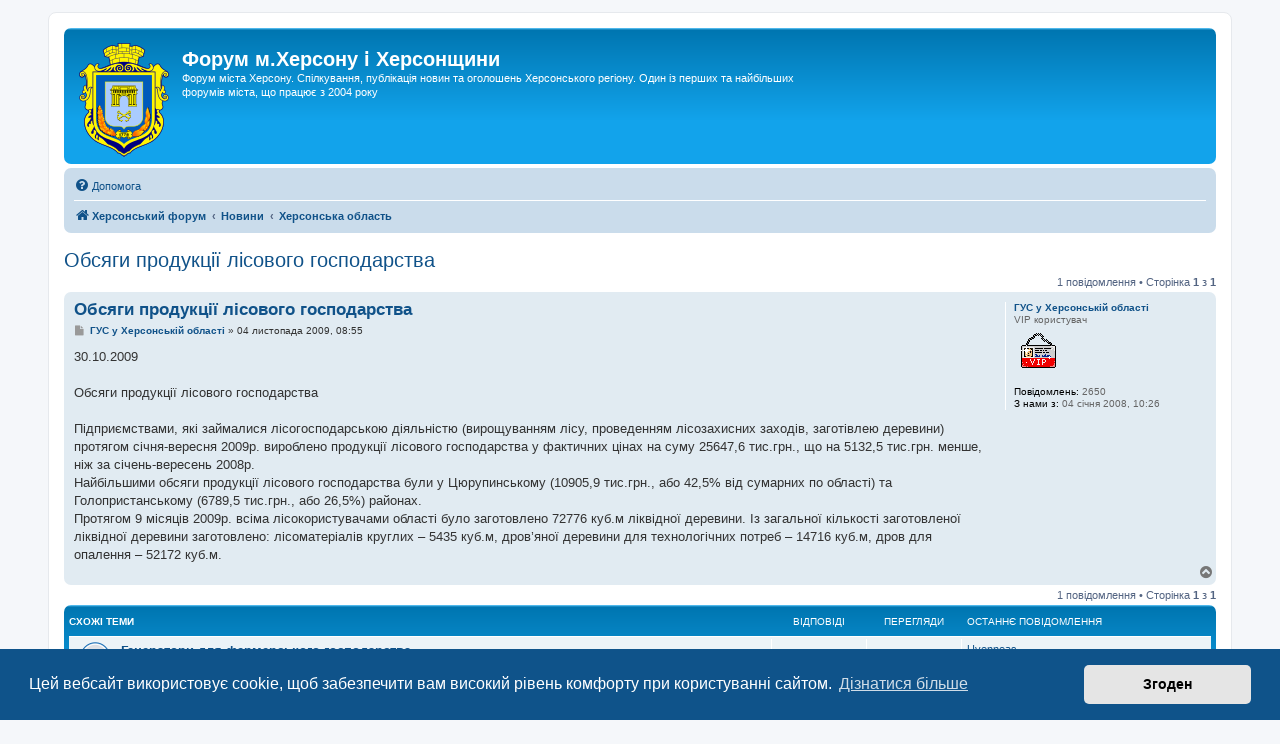

--- FILE ---
content_type: text/html; charset=UTF-8
request_url: https://hf.ua/viewtopic.php?t=5725
body_size: 8379
content:
<!DOCTYPE html>
<html dir="ltr" lang="uk">
<head>
<meta charset="utf-8" />
<meta http-equiv="X-UA-Compatible" content="IE=edge">
<meta name="viewport" content="width=device-width, initial-scale=1" />

<title>Обсяги продукції лісового господарства - Форум м.Херсону і Херсонщини</title>

	<link rel="alternate" type="application/atom+xml" title="Канал - Форум м.Херсону і Херсонщини" href="/feed">			<link rel="alternate" type="application/atom+xml" title="Канал - Нові теми" href="/feed/topics">		<link rel="alternate" type="application/atom+xml" title="Канал - Форум - Херсонська область" href="/feed/forum/7">	<link rel="alternate" type="application/atom+xml" title="Канал - Тема - Обсяги продукції лісового господарства" href="/feed/topic/5725">	
	<link rel="canonical" href="https://hf.ua/viewtopic.php?t=5725">

<!--
	phpBB style name: prosilver
	Based on style:   prosilver (this is the default phpBB3 style)
	Original author:  Tom Beddard ( http://www.subBlue.com/ )
	Modified by:
-->

<link href="./assets/css/font-awesome.min.css?assets_version=619" rel="stylesheet">
<link href="./styles/prosilver/theme/stylesheet.css?assets_version=619" rel="stylesheet">
<link href="./styles/prosilver/theme/uk/stylesheet.css?assets_version=619" rel="stylesheet">



	<link href="./assets/cookieconsent/cookieconsent.min.css?assets_version=619" rel="stylesheet">

<!--[if lte IE 9]>
	<link href="./styles/prosilver/theme/tweaks.css?assets_version=619" rel="stylesheet">
<![endif]-->

<meta name="description" content="30.10.2009 Обсяги продукції лісового господарства Підприємствами, які займалися лісогосподарською діяльністю (вирощуванням лісу, проведенням лісозахисних">
<meta name="twitter:card" content="summary_large_image">
<meta property="og:site_name" content="Форум м.Херсону і Херсонщини">
<meta property="og:url" content="https://hf.ua/viewtopic.php?t=5725">
<meta property="og:type" content="article">
<meta property="og:title" content="Обсяги продукції лісового господарства">
<meta property="og:description" content="30.10.2009 Обсяги продукції лісового господарства Підприємствами, які займалися лісогосподарською діяльністю (вирощуванням лісу, проведенням лісозахисних">
<meta property="og:image" content="https://hf.ua/images/hf.png">
<meta property="og:image:type" content="image/png">
<meta property="og:image:width" content="524">
<meta property="og:image:height" content="255">
<meta property="article:published_time" content="2009-11-04T08:55:27+02:00">
<meta property="article:section" content="Херсонська область">
<script type="application/ld+json">
{"@context":"https://schema.org","@type":"DiscussionForumPosting","url":"https://hf.ua/viewtopic.php?t=5725","headline":"\u041e\u0431\u0441\u044f\u0433\u0438 \u043f\u0440\u043e\u0434\u0443\u043a\u0446\u0456\u0457 \u043b\u0456\u0441\u043e\u0432\u043e\u0433\u043e \u0433\u043e\u0441\u043f\u043e\u0434\u0430\u0440\u0441\u0442\u0432\u0430","description":"30.10.2009 \u041e\u0431\u0441\u044f\u0433\u0438 \u043f\u0440\u043e\u0434\u0443\u043a\u0446\u0456\u0457 \u043b\u0456\u0441\u043e\u0432\u043e\u0433\u043e \u0433\u043e\u0441\u043f\u043e\u0434\u0430\u0440\u0441\u0442\u0432\u0430 \u041f\u0456\u0434\u043f\u0440\u0438\u0454\u043c\u0441\u0442\u0432\u0430\u043c\u0438, \u044f\u043a\u0456 \u0437\u0430\u0439\u043c\u0430\u043b\u0438\u0441\u044f \u043b\u0456\u0441\u043e\u0433\u043e\u0441\u043f\u043e\u0434\u0430\u0440\u0441\u044c\u043a\u043e\u044e \u0434\u0456\u044f\u043b\u044c\u043d\u0456\u0441\u0442\u044e (\u0432\u0438\u0440\u043e\u0449\u0443\u0432\u0430\u043d\u043d\u044f\u043c \u043b\u0456\u0441\u0443, \u043f\u0440\u043e\u0432\u0435\u0434\u0435\u043d\u043d\u044f\u043c \u043b\u0456\u0441\u043e\u0437\u0430\u0445\u0438\u0441\u043d\u0438\u0445","image":"https://hf.ua/images/hf.png","author":{"@type":"Person","name":"\u0413\u0423\u0421 \u0443 \u0425\u0435\u0440\u0441\u043e\u043d\u0441\u044c\u043a\u0456\u0439 \u043e\u0431\u043b\u0430\u0441\u0442\u0456"},"datePublished":"2009-11-04T08:55:27+02:00","articleSection":"\u0425\u0435\u0440\u0441\u043e\u043d\u0441\u044c\u043a\u0430 \u043e\u0431\u043b\u0430\u0441\u0442\u044c","publisher":{"@type":"Organization","name":"\u0424\u043e\u0440\u0443\u043c \u043c.\u0425\u0435\u0440\u0441\u043e\u043d\u0443 \u0456 \u0425\u0435\u0440\u0441\u043e\u043d\u0449\u0438\u043d\u0438","url":"https://hf.ua","logo":{"@type":"ImageObject","url":"https://hf.ua/images/hf.png","width":524,"height":255}}}
</script>







</head>
<body id="phpbb" class="nojs notouch section-viewtopic ltr ">


<div id="wrap" class="wrap">
	<a id="top" class="top-anchor" accesskey="t"></a>
	<div id="page-header">
		<div class="headerbar" role="banner">
					<div class="inner">

			<div id="site-description" class="site-description">
		<a id="logo" class="logo" href="https://hf.ua">
					<span class="site_logo"></span>
				</a>
				<h1>Форум м.Херсону і Херсонщини</h1>
				<p>Форум міста Херсону. Спілкування, публікація новин та оголошень Херсонського регіону. Один із перших та найбільших форумів міста, що працює з 2004 року</p>
				<p class="skiplink"><a href="#start_here">Пропустити</a></p>
			</div>

									
			</div>
					</div>
				<div class="navbar" role="navigation">
	<div class="inner">

	<ul id="nav-main" class="nav-main linklist" role="menubar">

		<li id="quick-links" class="quick-links dropdown-container responsive-menu hidden" data-skip-responsive="true">
			<a href="#" class="dropdown-trigger">
				<i class="icon fa-bars fa-fw" aria-hidden="true"></i><span>Швидкий доступ</span>
			</a>
			<div class="dropdown">
				<div class="pointer"><div class="pointer-inner"></div></div>
				<ul class="dropdown-contents" role="menu">
					
					
										<li class="separator"></li>

									</ul>
			</div>
		</li>

				<li data-last-responsive="true">
			<a href="/help/faq" rel="help" title="Часті питання" role="menuitem">
				<i class="icon fa-question-circle fa-fw" aria-hidden="true"></i><span>Допомога</span>
			</a>
		</li>
						
		</ul>

	<ul id="nav-breadcrumbs" class="nav-breadcrumbs linklist navlinks" role="menubar">
				
		
		<li class="breadcrumbs" itemscope itemtype="https://schema.org/BreadcrumbList">

			
							<span class="crumb" itemtype="https://schema.org/ListItem" itemprop="itemListElement" itemscope><a itemprop="item" href="./index.php" accesskey="h" data-navbar-reference="index"><i class="icon fa-home fa-fw"></i><span itemprop="name">Херсонський форум</span></a><meta itemprop="position" content="1" /></span>

											
								<span class="crumb" itemtype="https://schema.org/ListItem" itemprop="itemListElement" itemscope data-forum-id="60"><a itemprop="item" href="./viewforum.php?f=60"><span itemprop="name">Новини</span></a><meta itemprop="position" content="2" /></span>
															
								<span class="crumb" itemtype="https://schema.org/ListItem" itemprop="itemListElement" itemscope data-forum-id="7"><a itemprop="item" href="./viewforum.php?f=7"><span itemprop="name">Херсонська область</span></a><meta itemprop="position" content="3" /></span>
							
					</li>

		
			</ul>

	</div>
</div>
	</div>

		<div style="text-align:center;clear:both;margin:5px 0px;"><script type="text/javascript">
<!--
var _acic={dataProvider:10};(function(){var e=document.createElement("script");e.type="text/javascript";e.async=true;e.src="https://www.acint.net/aci.js";var t=document.getElementsByTagName("script")[0];t.parentNode.insertBefore(e,t)})()
//-->
</script></div>

	<a id="start_here" class="anchor"></a>
	<div id="page-body" class="page-body" role="main">
		
		
<h2 class="topic-title"><a href="./viewtopic.php?t=5725">Обсяги продукції лісового господарства</a></h2>
<!-- NOTE: remove the style="display: none" when you want to have the forum description on the topic body -->
<div style="display: none !important;">Регіональні новини Херсонщини. Тут можна дізнатися про останні новини та події, що відбуваються в Херсонській області. У цьому розділі користувачі можуть обговорювати та ділитися своїми думками щодо важливих новин та подій, що відбуваються в області<br /></div>


<div class="action-bar bar-top">
	
	
			
	
			<div class="pagination">
			1 повідомлення
							&bull; Сторінка <strong>1</strong> з <strong>1</strong>
					</div>
		</div>




			<div id="p14020" class="post has-profile bg2">
		<div class="inner">

		<dl class="postprofile" id="profile14020">
			<dt class="has-profile-rank no-avatar">
				<div class="avatar-container">
																			</div>
								<a href="./memberlist.php?mode=viewprofile&amp;u=4237" class="username">ГУС у Херсонській області</a>							</dt>

						<dd class="profile-rank">VIP користувач<br /><img src="./images/ranks/vip.gif" alt="VIP користувач" title="VIP користувач" /></dd>			
		<dd class="profile-posts"><strong>Повідомлень:</strong> 2650</dd>		<dd class="profile-joined"><strong>З нами з:</strong> 04 січня 2008, 10:26</dd>		
		
											
						
		</dl>

		<div class="postbody">
						<div id="post_content14020">

					<h3 class="first">
						<a href="./viewtopic.php?p=14020#p14020">Обсяги продукції лісового господарства</a>
		</h3>

								
						<p class="author">
									<span><i class="icon fa-file fa-fw icon-lightgray icon-md" aria-hidden="true"></i><span class="sr-only">Повідомлення</span></span>
								<span class="responsive-hide"> <strong><a href="./memberlist.php?mode=viewprofile&amp;u=4237" class="username">ГУС у Херсонській області</a></strong> &raquo; </span><time datetime="2009-11-04T06:55:27+00:00">04 листопада 2009, 08:55</time>
			</p>
			
			
			
			
			<div class="content">30.10.2009<br>
<br>
Обсяги продукції лісового господарства<br>
<br>
Підприємствами, які займалися лісогосподарською діяльністю (вирощуванням лісу, проведенням лісозахисних заходів, заготівлею деревини) протягом січня-вересня 2009р. вироблено продукції лісового господарства у фактичних цінах на суму 25647,6 тис.грн., що на 5132,5 тис.грн. менше, ніж за січень-вересень 2008р.<br>
Найбільшими обсяги продукції лісового господарства були у Цюрупинському (10905,9 тис.грн., або 42,5% від сумарних по області) та Голопристанському (6789,5 тис.грн., або 26,5%) районах.<br>
Протягом 9 місяців 2009р. всіма лісокористувачами області було заготовлено 72776 куб.м ліквідної деревини. Із загальної кількості заготовленої ліквідної деревини заготовлено: лісоматеріалів круглих – 5435 куб.м, дров’яної деревини для технологічних потреб – 14716 куб.м, дров для опалення – 52172 куб.м.</div>

			
			
									
						
										
						</div>

		</div>

				<div class="back2top">
						<a href="#top" class="top" title="Догори">
				<i class="icon fa-chevron-circle-up fa-fw icon-gray" aria-hidden="true"></i>
				<span class="sr-only">Догори</span>
			</a>
					</div>
		
		</div>
	</div>

	

	<div class="action-bar bar-bottom">
	
		
	
	
	
	
			<div class="pagination">
			1 повідомлення
							&bull; Сторінка <strong>1</strong> з <strong>1</strong>
					</div>
	</div>

<div class="forumbg">

	<div class="inner">
		<ul class="topiclist">
			<li class="header">
				<dl class="row-item">
					<dt><div class="list-inner">Схожі теми</div></dt>
					<dd class="posts">Відповіді</dd>
					<dd class="views">Перегляди</dd>
					<dd class="lastpost"><span>Останнє повідомлення</span></dd>
				</dl>
			</li>
		</ul>
		<ul class="topiclist topics">

								<li class="row bg1">
				<dl class="row-item topic_read">
					<dt title="Немає нових непрочитаних повідомлень у цій темі.">
												<div class="list-inner">
																					<a href="./viewtopic.php?f=44&amp;t=147082" class="topictitle">Генератори для фермерського господарства</a>
																					<br />
							
							
							<div class="responsive-hide left-box">
																																 <a href="./memberlist.php?mode=viewprofile&amp;u=37430" class="username">Uyenneas</a> &raquo; <time datetime="2025-12-03T14:34:21+00:00">03 грудня 2025, 16:34</time> &raquo; в <a href="./viewforum.php?f=44">Електроніка, побутова техніка</a>
															</div>

							
							
						</div>
					</dt>
					<dd class="posts">0 <dfn>Відповіді</dfn></dd>
					<dd class="views">95 <dfn>Перегляди</dfn></dd>
					<dd class="lastpost">
						<span><dfn>Останнє повідомлення </dfn> <a href="./memberlist.php?mode=viewprofile&amp;u=37430" class="username">Uyenneas</a>														<br /><time datetime="2025-12-03T14:34:21+00:00">03 грудня 2025, 16:34</time>
						</span>
					</dd>
				</dl>
			</li>
											<li class="row bg2">
				<dl class="row-item topic_read">
					<dt title="Немає нових непрочитаних повідомлень у цій темі.">
												<div class="list-inner">
																					<a href="./viewtopic.php?f=44&amp;t=147272" class="topictitle">Сучасне обладнання для птахівництва як основа ефективного господарства</a>
																					<br />
							
							
							<div class="responsive-hide left-box">
																																 <a href="./memberlist.php?mode=viewprofile&amp;u=37836" class="username">loganca</a> &raquo; <time datetime="2026-01-18T20:09:29+00:00">18 січня 2026, 22:09</time> &raquo; в <a href="./viewforum.php?f=44">Електроніка, побутова техніка</a>
															</div>

							
							
						</div>
					</dt>
					<dd class="posts">0 <dfn>Відповіді</dfn></dd>
					<dd class="views">161 <dfn>Перегляди</dfn></dd>
					<dd class="lastpost">
						<span><dfn>Останнє повідомлення </dfn> <a href="./memberlist.php?mode=viewprofile&amp;u=37836" class="username">loganca</a>														<br /><time datetime="2026-01-18T20:09:29+00:00">18 січня 2026, 22:09</time>
						</span>
					</dd>
				</dl>
			</li>
											<li class="row bg1">
				<dl class="row-item topic_read">
					<dt title="Немає нових непрочитаних повідомлень у цій темі.">
												<div class="list-inner">
																					<a href="./viewtopic.php?f=7&amp;t=143781" class="topictitle">В яких умовах працюють аграрії на звільненій Херсонщині: зруйновані господарства, заміновані поля</a>
																					<br />
							
							
							<div class="responsive-hide left-box">
																																 <a href="./memberlist.php?mode=viewprofile&amp;u=37234" class="username">Волонтери Херсону</a> &raquo; <time datetime="2023-04-25T17:43:20+00:00">25 квітня 2023, 20:43</time> &raquo; в <a href="./viewforum.php?f=7">Херсонська область</a>
															</div>

							
							
						</div>
					</dt>
					<dd class="posts">0 <dfn>Відповіді</dfn></dd>
					<dd class="views">1938 <dfn>Перегляди</dfn></dd>
					<dd class="lastpost">
						<span><dfn>Останнє повідомлення </dfn> <a href="./memberlist.php?mode=viewprofile&amp;u=37234" class="username">Волонтери Херсону</a>														<br /><time datetime="2023-04-25T17:43:20+00:00">25 квітня 2023, 20:43</time>
						</span>
					</dd>
				</dl>
			</li>
											<li class="row bg2">
				<dl class="row-item topic_read">
					<dt title="Немає нових непрочитаних повідомлень у цій темі.">
												<div class="list-inner">
																					<a href="./viewtopic.php?f=7&amp;t=142152" class="topictitle">Виробництво будівельної продукції у Херсонській області Виробництво будівельної продукції у Херсонській області</a>
																					<br />
							
							
							<div class="responsive-hide left-box">
																																 <a href="./memberlist.php?mode=viewprofile&amp;u=4237" class="username">ГУС у Херсонській області</a> &raquo; <time datetime="2021-02-02T13:16:53+00:00">02 лютого 2021, 15:16</time> &raquo; в <a href="./viewforum.php?f=7">Херсонська область</a>
															</div>

							
							
						</div>
					</dt>
					<dd class="posts">0 <dfn>Відповіді</dfn></dd>
					<dd class="views">2761 <dfn>Перегляди</dfn></dd>
					<dd class="lastpost">
						<span><dfn>Останнє повідомлення </dfn> <a href="./memberlist.php?mode=viewprofile&amp;u=4237" class="username">ГУС у Херсонській області</a>														<br /><time datetime="2021-02-02T13:16:53+00:00">02 лютого 2021, 15:16</time>
						</span>
					</dd>
				</dl>
			</li>
											<li class="row bg1">
				<dl class="row-item topic_read">
					<dt title="Немає нових непрочитаних повідомлень у цій темі.">
												<div class="list-inner">
																					<a href="./viewtopic.php?f=7&amp;t=142657" class="topictitle">Ринок плодоовочевої продукції у травні 2021 року</a>
																					<br />
							
							
							<div class="responsive-hide left-box">
																																 <a href="./memberlist.php?mode=viewprofile&amp;u=4237" class="username">ГУС у Херсонській області</a> &raquo; <time datetime="2021-07-19T07:24:51+00:00">19 липня 2021, 10:24</time> &raquo; в <a href="./viewforum.php?f=7">Херсонська область</a>
															</div>

							
							
						</div>
					</dt>
					<dd class="posts">0 <dfn>Відповіді</dfn></dd>
					<dd class="views">2525 <dfn>Перегляди</dfn></dd>
					<dd class="lastpost">
						<span><dfn>Останнє повідомлення </dfn> <a href="./memberlist.php?mode=viewprofile&amp;u=4237" class="username">ГУС у Херсонській області</a>														<br /><time datetime="2021-07-19T07:24:51+00:00">19 липня 2021, 10:24</time>
						</span>
					</dd>
				</dl>
			</li>
							</ul>

	</div>
</div>

<div class="action-bar actions-jump">
		<p class="jumpbox-return">
		<a href="./viewforum.php?f=7" class="left-box arrow-left" accesskey="r">
			<i class="icon fa-angle-left fa-fw icon-black" aria-hidden="true"></i><span>Повернутись до “Херсонська область”</span>
		</a>
	</p>
	
		<div class="jumpbox dropdown-container dropdown-container-right dropdown-up dropdown-left dropdown-button-control" id="jumpbox">
			<span title="Перейти" class="button button-secondary dropdown-trigger dropdown-select">
				<span>Перейти</span>
				<span class="caret"><i class="icon fa-sort-down fa-fw" aria-hidden="true"></i></span>
			</span>
		<div class="dropdown">
			<div class="pointer"><div class="pointer-inner"></div></div>
			<ul class="dropdown-contents">
																				<li><a href="./viewforum.php?f=60" class="jumpbox-cat-link"> <span> Новини</span></a></li>
																<li><a href="./viewforum.php?f=5" class="jumpbox-sub-link"><span class="spacer"></span> <span>&#8627; &nbsp; м.Херсон</span></a></li>
																<li><a href="./viewforum.php?f=7" class="jumpbox-sub-link"><span class="spacer"></span> <span>&#8627; &nbsp; Херсонська область</span></a></li>
																<li><a href="./viewforum.php?f=86" class="jumpbox-sub-link"><span class="spacer"></span><span class="spacer"></span> <span>&#8627; &nbsp; Бериславський район</span></a></li>
																<li><a href="./viewforum.php?f=85" class="jumpbox-sub-link"><span class="spacer"></span><span class="spacer"></span> <span>&#8627; &nbsp; Генічеський район</span></a></li>
																<li><a href="./viewforum.php?f=87" class="jumpbox-sub-link"><span class="spacer"></span><span class="spacer"></span> <span>&#8627; &nbsp; Каховський район</span></a></li>
																<li><a href="./viewforum.php?f=73" class="jumpbox-sub-link"><span class="spacer"></span><span class="spacer"></span> <span>&#8627; &nbsp; Скадовський район</span></a></li>
																<li><a href="./viewforum.php?f=76" class="jumpbox-sub-link"><span class="spacer"></span><span class="spacer"></span> <span>&#8627; &nbsp; Херсонський район</span></a></li>
																<li><a href="./viewforum.php?f=8" class="jumpbox-sub-link"><span class="spacer"></span> <span>&#8627; &nbsp; Україна</span></a></li>
																<li><a href="./viewforum.php?f=68" class="jumpbox-sub-link"><span class="spacer"></span> <span>&#8627; &nbsp; ЖКГ</span></a></li>
																<li><a href="./viewforum.php?f=72" class="jumpbox-sub-link"><span class="spacer"></span> <span>&#8627; &nbsp; Кримінал</span></a></li>
																<li><a href="./viewforum.php?f=69" class="jumpbox-sub-link"><span class="spacer"></span> <span>&#8627; &nbsp; Культура та мистецтво</span></a></li>
																<li><a href="./viewforum.php?f=71" class="jumpbox-sub-link"><span class="spacer"></span> <span>&#8627; &nbsp; Освіта</span></a></li>
																<li><a href="./viewforum.php?f=70" class="jumpbox-sub-link"><span class="spacer"></span> <span>&#8627; &nbsp; Природа та туризм</span></a></li>
																<li><a href="./viewforum.php?f=51" class="jumpbox-sub-link"><span class="spacer"></span> <span>&#8627; &nbsp; Спорт</span></a></li>
																<li><a href="./viewforum.php?f=67" class="jumpbox-sub-link"><span class="spacer"></span> <span>&#8627; &nbsp; Транспорт</span></a></li>
																<li><a href="./viewforum.php?f=50" class="jumpbox-sub-link"><span class="spacer"></span> <span>&#8627; &nbsp; Фінанси</span></a></li>
																<li><a href="./viewforum.php?f=48" class="jumpbox-sub-link"><span class="spacer"></span> <span>&#8627; &nbsp; Інше</span></a></li>
																<li><a href="./viewforum.php?f=59" class="jumpbox-cat-link"> <span> Спілкування та дозвілля</span></a></li>
																<li><a href="./viewforum.php?f=9" class="jumpbox-sub-link"><span class="spacer"></span> <span>&#8627; &nbsp; Наше місто – Херсон</span></a></li>
																<li><a href="./viewforum.php?f=4" class="jumpbox-sub-link"><span class="spacer"></span> <span>&#8627; &nbsp; Анонси</span></a></li>
																<li><a href="./viewforum.php?f=49" class="jumpbox-sub-link"><span class="spacer"></span> <span>&#8627; &nbsp; Люди нашого краю</span></a></li>
																<li><a href="./viewforum.php?f=46" class="jumpbox-sub-link"><span class="spacer"></span> <span>&#8627; &nbsp; Здоров'я та медицина</span></a></li>
																<li><a href="./viewforum.php?f=30" class="jumpbox-sub-link"><span class="spacer"></span> <span>&#8627; &nbsp; Для батьків</span></a></li>
																<li><a href="./viewforum.php?f=24" class="jumpbox-sub-link"><span class="spacer"></span> <span>&#8627; &nbsp; Розмови про кіно</span></a></li>
																<li><a href="./viewforum.php?f=10" class="jumpbox-sub-link"><span class="spacer"></span> <span>&#8627; &nbsp; Музика</span></a></li>
																<li><a href="./viewforum.php?f=29" class="jumpbox-sub-link"><span class="spacer"></span> <span>&#8627; &nbsp; Політика</span></a></li>
																<li><a href="./viewforum.php?f=45" class="jumpbox-sub-link"><span class="spacer"></span> <span>&#8627; &nbsp; Колекціонування</span></a></li>
																<li><a href="./viewforum.php?f=12" class="jumpbox-sub-link"><span class="spacer"></span> <span>&#8627; &nbsp; Гумор</span></a></li>
																<li><a href="./viewforum.php?f=13" class="jumpbox-sub-link"><span class="spacer"></span> <span>&#8627; &nbsp; ПК, Інтернет, софт</span></a></li>
																<li><a href="./viewforum.php?f=33" class="jumpbox-sub-link"><span class="spacer"></span> <span>&#8627; &nbsp; Комп'ютерні ігри</span></a></li>
																<li><a href="./viewforum.php?f=26" class="jumpbox-sub-link"><span class="spacer"></span> <span>&#8627; &nbsp; Любов</span></a></li>
																<li><a href="./viewforum.php?f=25" class="jumpbox-sub-link"><span class="spacer"></span><span class="spacer"></span> <span>&#8627; &nbsp; Інтим</span></a></li>
																<li><a href="./viewforum.php?f=95" class="jumpbox-sub-link"><span class="spacer"></span> <span>&#8627; &nbsp; Кулінарія</span></a></li>
																<li><a href="./viewforum.php?f=17" class="jumpbox-sub-link"><span class="spacer"></span> <span>&#8627; &nbsp; Інше, OFFтоп, флуд</span></a></li>
																<li><a href="./viewforum.php?f=62" class="jumpbox-cat-link"> <span> Дошка оголошень</span></a></li>
																<li><a href="./viewforum.php?f=3" class="jumpbox-sub-link"><span class="spacer"></span> <span>&#8627; &nbsp; Продам</span></a></li>
																<li><a href="./viewforum.php?f=44" class="jumpbox-sub-link"><span class="spacer"></span><span class="spacer"></span> <span>&#8627; &nbsp; Електроніка, побутова техніка</span></a></li>
																<li><a href="./viewforum.php?f=36" class="jumpbox-sub-link"><span class="spacer"></span><span class="spacer"></span> <span>&#8627; &nbsp; Комп'ютери, ноутбуки, комплектуючі</span></a></li>
																<li><a href="./viewforum.php?f=43" class="jumpbox-sub-link"><span class="spacer"></span><span class="spacer"></span> <span>&#8627; &nbsp; Мобільний зв'язок</span></a></li>
																<li><a href="./viewforum.php?f=52" class="jumpbox-sub-link"><span class="spacer"></span><span class="spacer"></span> <span>&#8627; &nbsp; Меблі та предмети інтер'єру</span></a></li>
																<li><a href="./viewforum.php?f=65" class="jumpbox-sub-link"><span class="spacer"></span><span class="spacer"></span> <span>&#8627; &nbsp; Будівельні матеріали</span></a></li>
																<li><a href="./viewforum.php?f=40" class="jumpbox-sub-link"><span class="spacer"></span><span class="spacer"></span> <span>&#8627; &nbsp; Одяг, взуття</span></a></li>
																<li><a href="./viewforum.php?f=54" class="jumpbox-sub-link"><span class="spacer"></span><span class="spacer"></span> <span>&#8627; &nbsp; Косметика і парфумерія</span></a></li>
																<li><a href="./viewforum.php?f=58" class="jumpbox-sub-link"><span class="spacer"></span><span class="spacer"></span> <span>&#8627; &nbsp; Сад і город</span></a></li>
																<li><a href="./viewforum.php?f=55" class="jumpbox-sub-link"><span class="spacer"></span><span class="spacer"></span> <span>&#8627; &nbsp; Продукти харчування</span></a></li>
																<li><a href="./viewforum.php?f=39" class="jumpbox-sub-link"><span class="spacer"></span><span class="spacer"></span> <span>&#8627; &nbsp; Пташиний ринок</span></a></li>
																<li><a href="./viewforum.php?f=53" class="jumpbox-sub-link"><span class="spacer"></span><span class="spacer"></span> <span>&#8627; &nbsp; Годинники</span></a></li>
																<li><a href="./viewforum.php?f=37" class="jumpbox-sub-link"><span class="spacer"></span><span class="spacer"></span> <span>&#8627; &nbsp; Транспорт та запчастини</span></a></li>
																<li><a href="./viewforum.php?f=90" class="jumpbox-sub-link"><span class="spacer"></span><span class="spacer"></span><span class="spacer"></span> <span>&#8627; &nbsp; Велосипеди</span></a></li>
																<li><a href="./viewforum.php?f=91" class="jumpbox-sub-link"><span class="spacer"></span><span class="spacer"></span><span class="spacer"></span> <span>&#8627; &nbsp; Мототехніка</span></a></li>
																<li><a href="./viewforum.php?f=93" class="jumpbox-sub-link"><span class="spacer"></span><span class="spacer"></span><span class="spacer"></span> <span>&#8627; &nbsp; Автомобілі</span></a></li>
																<li><a href="./viewforum.php?f=92" class="jumpbox-sub-link"><span class="spacer"></span><span class="spacer"></span><span class="spacer"></span> <span>&#8627; &nbsp; Сільгосптехніка</span></a></li>
																<li><a href="./viewforum.php?f=94" class="jumpbox-sub-link"><span class="spacer"></span><span class="spacer"></span><span class="spacer"></span> <span>&#8627; &nbsp; Водний транспорт</span></a></li>
																<li><a href="./viewforum.php?f=41" class="jumpbox-sub-link"><span class="spacer"></span><span class="spacer"></span><span class="spacer"></span> <span>&#8627; &nbsp; Спецтехніка</span></a></li>
																<li><a href="./viewforum.php?f=35" class="jumpbox-sub-link"><span class="spacer"></span><span class="spacer"></span> <span>&#8627; &nbsp; Нерухомість</span></a></li>
																<li><a href="./viewforum.php?f=38" class="jumpbox-sub-link"><span class="spacer"></span><span class="spacer"></span> <span>&#8627; &nbsp; Нерухомість інших регіонів</span></a></li>
																<li><a href="./viewforum.php?f=11" class="jumpbox-sub-link"><span class="spacer"></span> <span>&#8627; &nbsp; Послуги</span></a></li>
																<li><a href="./viewforum.php?f=78" class="jumpbox-sub-link"><span class="spacer"></span><span class="spacer"></span> <span>&#8627; &nbsp; Дизайн і поліграфія</span></a></li>
																<li><a href="./viewforum.php?f=88" class="jumpbox-sub-link"><span class="spacer"></span><span class="spacer"></span> <span>&#8627; &nbsp; Окультизм</span></a></li>
																<li><a href="./viewforum.php?f=81" class="jumpbox-sub-link"><span class="spacer"></span><span class="spacer"></span> <span>&#8627; &nbsp; Рекламні послуги</span></a></li>
																<li><a href="./viewforum.php?f=77" class="jumpbox-sub-link"><span class="spacer"></span><span class="spacer"></span> <span>&#8627; &nbsp; Будівництво та ремонт</span></a></li>
																<li><a href="./viewforum.php?f=80" class="jumpbox-sub-link"><span class="spacer"></span><span class="spacer"></span> <span>&#8627; &nbsp; Транспортні послуги</span></a></li>
																<li><a href="./viewforum.php?f=79" class="jumpbox-sub-link"><span class="spacer"></span><span class="spacer"></span> <span>&#8627; &nbsp; Туристичні послуги</span></a></li>
																<li><a href="./viewforum.php?f=56" class="jumpbox-sub-link"><span class="spacer"></span><span class="spacer"></span> <span>&#8627; &nbsp; Навчальні курси</span></a></li>
																<li><a href="./viewforum.php?f=82" class="jumpbox-sub-link"><span class="spacer"></span><span class="spacer"></span> <span>&#8627; &nbsp; Фінансові та страхові послуги</span></a></li>
																<li><a href="./viewforum.php?f=83" class="jumpbox-sub-link"><span class="spacer"></span><span class="spacer"></span> <span>&#8627; &nbsp; Юридичні та нотаріальні послуги</span></a></li>
																<li><a href="./viewforum.php?f=84" class="jumpbox-sub-link"><span class="spacer"></span><span class="spacer"></span> <span>&#8627; &nbsp; Мовні переклади</span></a></li>
																<li><a href="./viewforum.php?f=6" class="jumpbox-sub-link"><span class="spacer"></span> <span>&#8627; &nbsp; Робота та пошук ділових партнерів</span></a></li>
																<li><a href="./viewforum.php?f=32" class="jumpbox-sub-link"><span class="spacer"></span> <span>&#8627; &nbsp; Робота в Інтернеті</span></a></li>
																<li><a href="./viewforum.php?f=34" class="jumpbox-sub-link"><span class="spacer"></span> <span>&#8627; &nbsp; Оренда</span></a></li>
																<li><a href="./viewforum.php?f=2" class="jumpbox-sub-link"><span class="spacer"></span> <span>&#8627; &nbsp; Куплю</span></a></li>
																<li><a href="./viewforum.php?f=63" class="jumpbox-cat-link"> <span> Інше</span></a></li>
																<li><a href="./viewforum.php?f=21" class="jumpbox-sub-link"><span class="spacer"></span> <span>&#8627; &nbsp; Пошук людей із Херсона</span></a></li>
																<li><a href="./viewforum.php?f=22" class="jumpbox-sub-link"><span class="spacer"></span> <span>&#8627; &nbsp; Знайомства в Херсоні</span></a></li>
																<li><a href="./viewforum.php?f=57" class="jumpbox-sub-link"><span class="spacer"></span> <span>&#8627; &nbsp; Благодійність</span></a></li>
																<li><a href="./viewforum.php?f=19" class="jumpbox-sub-link"><span class="spacer"></span> <span>&#8627; &nbsp; Книга жалоб</span></a></li>
																<li><a href="./viewforum.php?f=31" class="jumpbox-sub-link"><span class="spacer"></span> <span>&#8627; &nbsp; Про цей форум</span></a></li>
																<li><a href="./viewforum.php?f=75" class="jumpbox-sub-link"><span class="spacer"></span><span class="spacer"></span> <span>&#8627; &nbsp; Голопристанский район</span></a></li>
																<li><a href="./viewforum.php?f=74" class="jumpbox-sub-link"><span class="spacer"></span><span class="spacer"></span> <span>&#8627; &nbsp; Олешковский район</span></a></li>
																<li><a href="./viewforum.php?f=14" class="jumpbox-sub-link"><span class="spacer"></span><span class="spacer"></span> <span>&#8627; &nbsp; Программы (Software)</span></a></li>
																<li><a href="./viewforum.php?f=28" class="jumpbox-sub-link"><span class="spacer"></span><span class="spacer"></span> <span>&#8627; &nbsp; Прочее</span></a></li>
																<li><a href="./viewforum.php?f=27" class="jumpbox-sub-link"><span class="spacer"></span><span class="spacer"></span> <span>&#8627; &nbsp; OFFтоп и креативы</span></a></li>
																<li><a href="./viewforum.php?f=47" class="jumpbox-sub-link"><span class="spacer"></span><span class="spacer"></span> <span>&#8627; &nbsp; Продане</span></a></li>
											</ul>
		</div>
	</div>

	</div>


	<div class="stat-block online-list">
		<h3><a href="./viewonline.php">Хто зараз онлайн</a></h3>
		<p>Зараз переглядають цей форум: <span style="color: #9E8DA7;" class="username-coloured">ClaudeBot [AI бот]</span>, <span style="color: #9E8DA7;" class="username-coloured">Trendiction [бот]</span> і 0 гостей</p>
	</div>


			</div>


<div id="page-footer" class="page-footer" role="contentinfo">
	<div class="navbar" role="navigation">
	<div class="inner">

	<ul id="nav-footer" class="nav-footer linklist" role="menubar">
		<li class="breadcrumbs">
									<span class="crumb"><a href="./index.php" data-navbar-reference="index"><i class="icon fa-home fa-fw" aria-hidden="true"></i><span>Херсонський форум</span></a></span>					</li>
		
				<li class="rightside">Часовий пояс <span title="Європа/Київ">UTC+02:00</span></li>
											<li class="rightside" data-last-responsive="true">
				<a href="./memberlist.php?mode=team" role="menuitem">
					<i class="icon fa-shield fa-fw" aria-hidden="true"></i><span>Команда</span>
				</a>
			</li>
							</ul>

	</div>
</div>

	<div class="copyright">
				<p class="footer-row">
			<span class="footer-copyright">Працює на phpBB&reg; Forum Software &copy; phpBB Limited</span>
		</p>
						<p class="footer-row" role="menu">
			<a class="footer-link" href="./ucp.php?mode=privacy" title="Конфіденційність" role="menuitem">
				<span class="footer-link-text">Конфіденційність</span>
			</a>
			|
			<a class="footer-link" href="./ucp.php?mode=terms" title="Умови" role="menuitem">
				<span class="footer-link-text">Умови</span>
			</a>
		</p>
					</div>

	<div id="darkenwrapper" class="darkenwrapper" data-ajax-error-title="Помилка AJAX" data-ajax-error-text="При обробці запиту виникла помилка." data-ajax-error-text-abort="Запит перервано користувачем." data-ajax-error-text-timeout="Час запиту сплив; повторіть вашу спробу пізніше." data-ajax-error-text-parsererror="Виникла помилка при обробці запиту, сервер повернув невірну відповідь.">
		<div id="darken" class="darken">&nbsp;</div>
	</div>

	<div id="phpbb_alert" class="phpbb_alert" data-l-err="Помилка" data-l-timeout-processing-req="Час виконання запиту сплив.">
		<a href="#" class="alert_close">
			<i class="icon fa-times-circle fa-fw" aria-hidden="true"></i>
		</a>
		<h3 class="alert_title">&nbsp;</h3><p class="alert_text"></p>
	</div>
	<div id="phpbb_confirm" class="phpbb_alert">
		<a href="#" class="alert_close">
			<i class="icon fa-times-circle fa-fw" aria-hidden="true"></i>
		</a>
		<div class="alert_text"></div>
	</div>
</div>

<a href="https://kherson.ws"><img src="https://kherson.ws/button.php?u=forum" alt="Херсонський ТОП" title="Херсонський ТОП"></a>
<br>«Херсонський форум» – приватний, незалежний інтерактивний веб-ресурс, що сприяє комунікації через глобальну мережу Інтернет.<br>Відкривайте <a href="https://hf.ua">hf.ua</a> та приєднуйтесь до дружньої спільноти, яка тут спілкується з 2004 року до сьогодні. &copy; Всі права захищені.
<!-- hit.ua -->
<a href='https://hit.ua/?x=73290' target='_blank' rel='nofollow'>
<script><!--
Cd=document;Cr="&"+Math.random();Cp="&s=1";
Cd.cookie="b=b";if(Cd.cookie)Cp+="&c=1";
Cp+="&t="+(new Date()).getTimezoneOffset();
if(self!=top)Cp+="&f=1";
//--></script>
<script><!--
if(navigator.javaEnabled())Cp+="&j=1";
//--></script>
<script><!--
if(typeof(screen)!='undefined')Cp+="&w="+screen.width+"&h="+
screen.height+"&d="+(screen.colorDepth?screen.colorDepth:screen.pixelDepth);
//--></script>
<script><!--
Cd.write("<img alt='Hit.ua' src='//c.hit.ua/hit?i=73290&g=0&x=2"+Cp+Cr+
"&r="+escape(Cd.referrer)+"&u="+escape(window.location.href)+
"' border='0' wi"+"dth='1' he"+"ight='1'/>");
//--></script></a>
<!-- / hit.ua -->

</div>

<div>
	<a id="bottom" class="anchor" accesskey="z"></a>
	</div>

<script src="./assets/javascript/jquery-3.7.1.min.js?assets_version=619"></script>
<script src="./assets/javascript/core.js?assets_version=619"></script>

	<script src="./assets/cookieconsent/cookieconsent.min.js?assets_version=619"></script>
	<script>
		if (typeof window.cookieconsent === "object") {
			window.addEventListener("load", function(){
				window.cookieconsent.initialise({
					"palette": {
						"popup": {
							"background": "#0F538A"
						},
						"button": {
							"background": "#E5E5E5"
						}
					},
					"theme": "classic",
					"content": {
						"message": "\u0426\u0435\u0439\u0020\u0432\u0435\u0431\u0441\u0430\u0439\u0442\u0020\u0432\u0438\u043A\u043E\u0440\u0438\u0441\u0442\u043E\u0432\u0443\u0454\u0020cookie,\u0020\u0449\u043E\u0431\u0020\u0437\u0430\u0431\u0435\u0437\u043F\u0435\u0447\u0438\u0442\u0438\u0020\u0432\u0430\u043C\u0020\u0432\u0438\u0441\u043E\u043A\u0438\u0439\u0020\u0440\u0456\u0432\u0435\u043D\u044C\u0020\u043A\u043E\u043C\u0444\u043E\u0440\u0442\u0443\u0020\u043F\u0440\u0438\u0020\u043A\u043E\u0440\u0438\u0441\u0442\u0443\u0432\u0430\u043D\u043D\u0456\u0020\u0441\u0430\u0439\u0442\u043E\u043C.",
						"dismiss": "\u0417\u0433\u043E\u0434\u0435\u043D",
						"link": "\u0414\u0456\u0437\u043D\u0430\u0442\u0438\u0441\u044F\u0020\u0431\u0456\u043B\u044C\u0448\u0435",
						"href": "./ucp.php?mode=privacy"
					}
				});
			});
		}
	</script>


<script src="./styles/prosilver/template/forum_fn.js?assets_version=619"></script>
<script src="./styles/prosilver/template/ajax.js?assets_version=619"></script>



</body>
</html>
